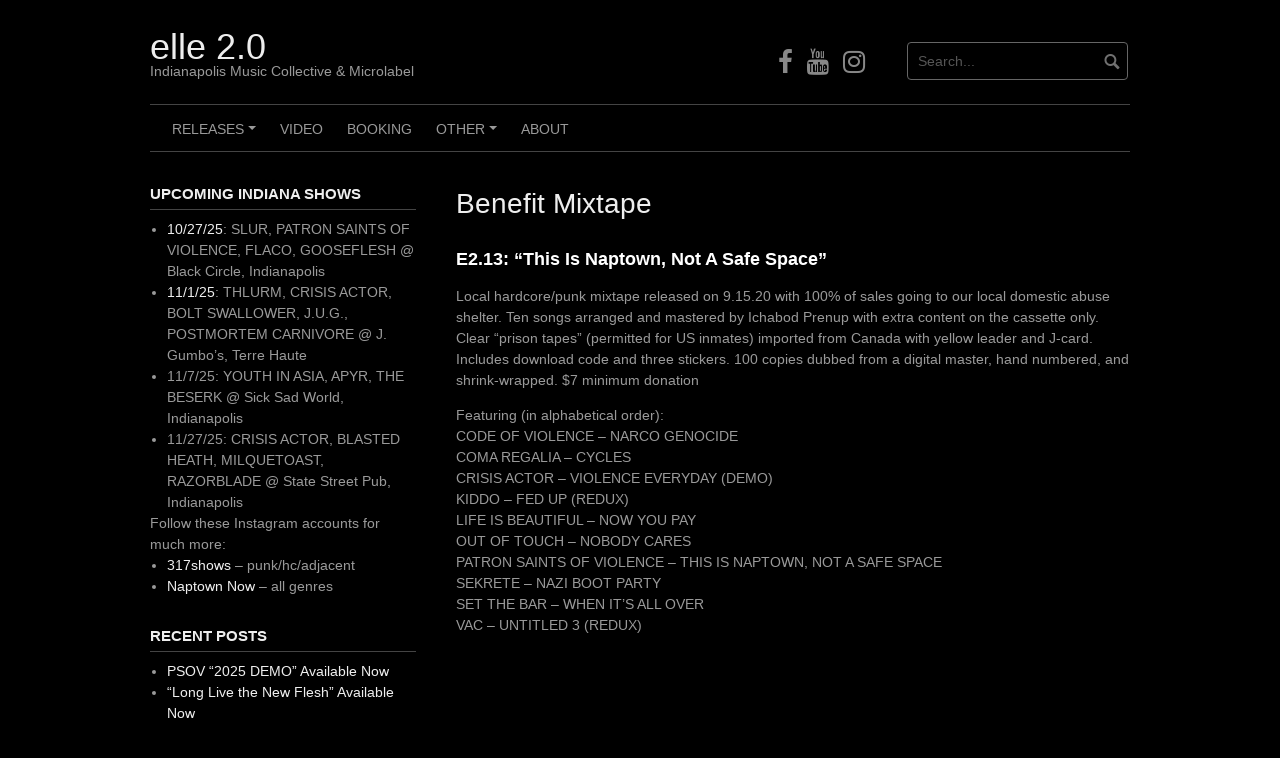

--- FILE ---
content_type: text/html; charset=UTF-8
request_url: https://www.elle8778.net/?page_id=1005
body_size: 8176
content:
<!DOCTYPE html>
<html lang="en-US">
<head>
<meta charset="UTF-8">
<meta name="viewport" content="width=device-width, initial-scale=1">
<link rel="profile" href="https://gmpg.org/xfn/11">
<link rel="pingback" href="https://www.elle8778.net/xmlrpc.php">


<title>Benefit Mixtape &#8211; elle 2.0</title>
<meta name='robots' content='max-image-preview:large' />
	<style>img:is([sizes="auto" i], [sizes^="auto," i]) { contain-intrinsic-size: 3000px 1500px }</style>
	<link rel='dns-prefetch' href='//www.elle8778.net' />
<link rel="alternate" type="application/rss+xml" title="elle 2.0 &raquo; Feed" href="https://www.elle8778.net/?feed=rss2" />
<link rel="alternate" type="application/rss+xml" title="elle 2.0 &raquo; Comments Feed" href="https://www.elle8778.net/?feed=comments-rss2" />
<script type="text/javascript">
/* <![CDATA[ */
window._wpemojiSettings = {"baseUrl":"https:\/\/s.w.org\/images\/core\/emoji\/16.0.1\/72x72\/","ext":".png","svgUrl":"https:\/\/s.w.org\/images\/core\/emoji\/16.0.1\/svg\/","svgExt":".svg","source":{"concatemoji":"https:\/\/www.elle8778.net\/wp-includes\/js\/wp-emoji-release.min.js?ver=27ffd48e2783538423e3da8b32a1c9eb"}};
/*! This file is auto-generated */
!function(s,n){var o,i,e;function c(e){try{var t={supportTests:e,timestamp:(new Date).valueOf()};sessionStorage.setItem(o,JSON.stringify(t))}catch(e){}}function p(e,t,n){e.clearRect(0,0,e.canvas.width,e.canvas.height),e.fillText(t,0,0);var t=new Uint32Array(e.getImageData(0,0,e.canvas.width,e.canvas.height).data),a=(e.clearRect(0,0,e.canvas.width,e.canvas.height),e.fillText(n,0,0),new Uint32Array(e.getImageData(0,0,e.canvas.width,e.canvas.height).data));return t.every(function(e,t){return e===a[t]})}function u(e,t){e.clearRect(0,0,e.canvas.width,e.canvas.height),e.fillText(t,0,0);for(var n=e.getImageData(16,16,1,1),a=0;a<n.data.length;a++)if(0!==n.data[a])return!1;return!0}function f(e,t,n,a){switch(t){case"flag":return n(e,"\ud83c\udff3\ufe0f\u200d\u26a7\ufe0f","\ud83c\udff3\ufe0f\u200b\u26a7\ufe0f")?!1:!n(e,"\ud83c\udde8\ud83c\uddf6","\ud83c\udde8\u200b\ud83c\uddf6")&&!n(e,"\ud83c\udff4\udb40\udc67\udb40\udc62\udb40\udc65\udb40\udc6e\udb40\udc67\udb40\udc7f","\ud83c\udff4\u200b\udb40\udc67\u200b\udb40\udc62\u200b\udb40\udc65\u200b\udb40\udc6e\u200b\udb40\udc67\u200b\udb40\udc7f");case"emoji":return!a(e,"\ud83e\udedf")}return!1}function g(e,t,n,a){var r="undefined"!=typeof WorkerGlobalScope&&self instanceof WorkerGlobalScope?new OffscreenCanvas(300,150):s.createElement("canvas"),o=r.getContext("2d",{willReadFrequently:!0}),i=(o.textBaseline="top",o.font="600 32px Arial",{});return e.forEach(function(e){i[e]=t(o,e,n,a)}),i}function t(e){var t=s.createElement("script");t.src=e,t.defer=!0,s.head.appendChild(t)}"undefined"!=typeof Promise&&(o="wpEmojiSettingsSupports",i=["flag","emoji"],n.supports={everything:!0,everythingExceptFlag:!0},e=new Promise(function(e){s.addEventListener("DOMContentLoaded",e,{once:!0})}),new Promise(function(t){var n=function(){try{var e=JSON.parse(sessionStorage.getItem(o));if("object"==typeof e&&"number"==typeof e.timestamp&&(new Date).valueOf()<e.timestamp+604800&&"object"==typeof e.supportTests)return e.supportTests}catch(e){}return null}();if(!n){if("undefined"!=typeof Worker&&"undefined"!=typeof OffscreenCanvas&&"undefined"!=typeof URL&&URL.createObjectURL&&"undefined"!=typeof Blob)try{var e="postMessage("+g.toString()+"("+[JSON.stringify(i),f.toString(),p.toString(),u.toString()].join(",")+"));",a=new Blob([e],{type:"text/javascript"}),r=new Worker(URL.createObjectURL(a),{name:"wpTestEmojiSupports"});return void(r.onmessage=function(e){c(n=e.data),r.terminate(),t(n)})}catch(e){}c(n=g(i,f,p,u))}t(n)}).then(function(e){for(var t in e)n.supports[t]=e[t],n.supports.everything=n.supports.everything&&n.supports[t],"flag"!==t&&(n.supports.everythingExceptFlag=n.supports.everythingExceptFlag&&n.supports[t]);n.supports.everythingExceptFlag=n.supports.everythingExceptFlag&&!n.supports.flag,n.DOMReady=!1,n.readyCallback=function(){n.DOMReady=!0}}).then(function(){return e}).then(function(){var e;n.supports.everything||(n.readyCallback(),(e=n.source||{}).concatemoji?t(e.concatemoji):e.wpemoji&&e.twemoji&&(t(e.twemoji),t(e.wpemoji)))}))}((window,document),window._wpemojiSettings);
/* ]]> */
</script>
<style id='wp-emoji-styles-inline-css' type='text/css'>

	img.wp-smiley, img.emoji {
		display: inline !important;
		border: none !important;
		box-shadow: none !important;
		height: 1em !important;
		width: 1em !important;
		margin: 0 0.07em !important;
		vertical-align: -0.1em !important;
		background: none !important;
		padding: 0 !important;
	}
</style>
<link rel='stylesheet' id='wp-block-library-css' href='https://www.elle8778.net/wp-includes/css/dist/block-library/style.min.css?ver=27ffd48e2783538423e3da8b32a1c9eb' type='text/css' media='all' />
<style id='classic-theme-styles-inline-css' type='text/css'>
/*! This file is auto-generated */
.wp-block-button__link{color:#fff;background-color:#32373c;border-radius:9999px;box-shadow:none;text-decoration:none;padding:calc(.667em + 2px) calc(1.333em + 2px);font-size:1.125em}.wp-block-file__button{background:#32373c;color:#fff;text-decoration:none}
</style>
<style id='global-styles-inline-css' type='text/css'>
:root{--wp--preset--aspect-ratio--square: 1;--wp--preset--aspect-ratio--4-3: 4/3;--wp--preset--aspect-ratio--3-4: 3/4;--wp--preset--aspect-ratio--3-2: 3/2;--wp--preset--aspect-ratio--2-3: 2/3;--wp--preset--aspect-ratio--16-9: 16/9;--wp--preset--aspect-ratio--9-16: 9/16;--wp--preset--color--black: #000000;--wp--preset--color--cyan-bluish-gray: #abb8c3;--wp--preset--color--white: #ffffff;--wp--preset--color--pale-pink: #f78da7;--wp--preset--color--vivid-red: #cf2e2e;--wp--preset--color--luminous-vivid-orange: #ff6900;--wp--preset--color--luminous-vivid-amber: #fcb900;--wp--preset--color--light-green-cyan: #7bdcb5;--wp--preset--color--vivid-green-cyan: #00d084;--wp--preset--color--pale-cyan-blue: #8ed1fc;--wp--preset--color--vivid-cyan-blue: #0693e3;--wp--preset--color--vivid-purple: #9b51e0;--wp--preset--gradient--vivid-cyan-blue-to-vivid-purple: linear-gradient(135deg,rgba(6,147,227,1) 0%,rgb(155,81,224) 100%);--wp--preset--gradient--light-green-cyan-to-vivid-green-cyan: linear-gradient(135deg,rgb(122,220,180) 0%,rgb(0,208,130) 100%);--wp--preset--gradient--luminous-vivid-amber-to-luminous-vivid-orange: linear-gradient(135deg,rgba(252,185,0,1) 0%,rgba(255,105,0,1) 100%);--wp--preset--gradient--luminous-vivid-orange-to-vivid-red: linear-gradient(135deg,rgba(255,105,0,1) 0%,rgb(207,46,46) 100%);--wp--preset--gradient--very-light-gray-to-cyan-bluish-gray: linear-gradient(135deg,rgb(238,238,238) 0%,rgb(169,184,195) 100%);--wp--preset--gradient--cool-to-warm-spectrum: linear-gradient(135deg,rgb(74,234,220) 0%,rgb(151,120,209) 20%,rgb(207,42,186) 40%,rgb(238,44,130) 60%,rgb(251,105,98) 80%,rgb(254,248,76) 100%);--wp--preset--gradient--blush-light-purple: linear-gradient(135deg,rgb(255,206,236) 0%,rgb(152,150,240) 100%);--wp--preset--gradient--blush-bordeaux: linear-gradient(135deg,rgb(254,205,165) 0%,rgb(254,45,45) 50%,rgb(107,0,62) 100%);--wp--preset--gradient--luminous-dusk: linear-gradient(135deg,rgb(255,203,112) 0%,rgb(199,81,192) 50%,rgb(65,88,208) 100%);--wp--preset--gradient--pale-ocean: linear-gradient(135deg,rgb(255,245,203) 0%,rgb(182,227,212) 50%,rgb(51,167,181) 100%);--wp--preset--gradient--electric-grass: linear-gradient(135deg,rgb(202,248,128) 0%,rgb(113,206,126) 100%);--wp--preset--gradient--midnight: linear-gradient(135deg,rgb(2,3,129) 0%,rgb(40,116,252) 100%);--wp--preset--font-size--small: 13px;--wp--preset--font-size--medium: 20px;--wp--preset--font-size--large: 36px;--wp--preset--font-size--x-large: 42px;--wp--preset--spacing--20: 0.44rem;--wp--preset--spacing--30: 0.67rem;--wp--preset--spacing--40: 1rem;--wp--preset--spacing--50: 1.5rem;--wp--preset--spacing--60: 2.25rem;--wp--preset--spacing--70: 3.38rem;--wp--preset--spacing--80: 5.06rem;--wp--preset--shadow--natural: 6px 6px 9px rgba(0, 0, 0, 0.2);--wp--preset--shadow--deep: 12px 12px 50px rgba(0, 0, 0, 0.4);--wp--preset--shadow--sharp: 6px 6px 0px rgba(0, 0, 0, 0.2);--wp--preset--shadow--outlined: 6px 6px 0px -3px rgba(255, 255, 255, 1), 6px 6px rgba(0, 0, 0, 1);--wp--preset--shadow--crisp: 6px 6px 0px rgba(0, 0, 0, 1);}:where(.is-layout-flex){gap: 0.5em;}:where(.is-layout-grid){gap: 0.5em;}body .is-layout-flex{display: flex;}.is-layout-flex{flex-wrap: wrap;align-items: center;}.is-layout-flex > :is(*, div){margin: 0;}body .is-layout-grid{display: grid;}.is-layout-grid > :is(*, div){margin: 0;}:where(.wp-block-columns.is-layout-flex){gap: 2em;}:where(.wp-block-columns.is-layout-grid){gap: 2em;}:where(.wp-block-post-template.is-layout-flex){gap: 1.25em;}:where(.wp-block-post-template.is-layout-grid){gap: 1.25em;}.has-black-color{color: var(--wp--preset--color--black) !important;}.has-cyan-bluish-gray-color{color: var(--wp--preset--color--cyan-bluish-gray) !important;}.has-white-color{color: var(--wp--preset--color--white) !important;}.has-pale-pink-color{color: var(--wp--preset--color--pale-pink) !important;}.has-vivid-red-color{color: var(--wp--preset--color--vivid-red) !important;}.has-luminous-vivid-orange-color{color: var(--wp--preset--color--luminous-vivid-orange) !important;}.has-luminous-vivid-amber-color{color: var(--wp--preset--color--luminous-vivid-amber) !important;}.has-light-green-cyan-color{color: var(--wp--preset--color--light-green-cyan) !important;}.has-vivid-green-cyan-color{color: var(--wp--preset--color--vivid-green-cyan) !important;}.has-pale-cyan-blue-color{color: var(--wp--preset--color--pale-cyan-blue) !important;}.has-vivid-cyan-blue-color{color: var(--wp--preset--color--vivid-cyan-blue) !important;}.has-vivid-purple-color{color: var(--wp--preset--color--vivid-purple) !important;}.has-black-background-color{background-color: var(--wp--preset--color--black) !important;}.has-cyan-bluish-gray-background-color{background-color: var(--wp--preset--color--cyan-bluish-gray) !important;}.has-white-background-color{background-color: var(--wp--preset--color--white) !important;}.has-pale-pink-background-color{background-color: var(--wp--preset--color--pale-pink) !important;}.has-vivid-red-background-color{background-color: var(--wp--preset--color--vivid-red) !important;}.has-luminous-vivid-orange-background-color{background-color: var(--wp--preset--color--luminous-vivid-orange) !important;}.has-luminous-vivid-amber-background-color{background-color: var(--wp--preset--color--luminous-vivid-amber) !important;}.has-light-green-cyan-background-color{background-color: var(--wp--preset--color--light-green-cyan) !important;}.has-vivid-green-cyan-background-color{background-color: var(--wp--preset--color--vivid-green-cyan) !important;}.has-pale-cyan-blue-background-color{background-color: var(--wp--preset--color--pale-cyan-blue) !important;}.has-vivid-cyan-blue-background-color{background-color: var(--wp--preset--color--vivid-cyan-blue) !important;}.has-vivid-purple-background-color{background-color: var(--wp--preset--color--vivid-purple) !important;}.has-black-border-color{border-color: var(--wp--preset--color--black) !important;}.has-cyan-bluish-gray-border-color{border-color: var(--wp--preset--color--cyan-bluish-gray) !important;}.has-white-border-color{border-color: var(--wp--preset--color--white) !important;}.has-pale-pink-border-color{border-color: var(--wp--preset--color--pale-pink) !important;}.has-vivid-red-border-color{border-color: var(--wp--preset--color--vivid-red) !important;}.has-luminous-vivid-orange-border-color{border-color: var(--wp--preset--color--luminous-vivid-orange) !important;}.has-luminous-vivid-amber-border-color{border-color: var(--wp--preset--color--luminous-vivid-amber) !important;}.has-light-green-cyan-border-color{border-color: var(--wp--preset--color--light-green-cyan) !important;}.has-vivid-green-cyan-border-color{border-color: var(--wp--preset--color--vivid-green-cyan) !important;}.has-pale-cyan-blue-border-color{border-color: var(--wp--preset--color--pale-cyan-blue) !important;}.has-vivid-cyan-blue-border-color{border-color: var(--wp--preset--color--vivid-cyan-blue) !important;}.has-vivid-purple-border-color{border-color: var(--wp--preset--color--vivid-purple) !important;}.has-vivid-cyan-blue-to-vivid-purple-gradient-background{background: var(--wp--preset--gradient--vivid-cyan-blue-to-vivid-purple) !important;}.has-light-green-cyan-to-vivid-green-cyan-gradient-background{background: var(--wp--preset--gradient--light-green-cyan-to-vivid-green-cyan) !important;}.has-luminous-vivid-amber-to-luminous-vivid-orange-gradient-background{background: var(--wp--preset--gradient--luminous-vivid-amber-to-luminous-vivid-orange) !important;}.has-luminous-vivid-orange-to-vivid-red-gradient-background{background: var(--wp--preset--gradient--luminous-vivid-orange-to-vivid-red) !important;}.has-very-light-gray-to-cyan-bluish-gray-gradient-background{background: var(--wp--preset--gradient--very-light-gray-to-cyan-bluish-gray) !important;}.has-cool-to-warm-spectrum-gradient-background{background: var(--wp--preset--gradient--cool-to-warm-spectrum) !important;}.has-blush-light-purple-gradient-background{background: var(--wp--preset--gradient--blush-light-purple) !important;}.has-blush-bordeaux-gradient-background{background: var(--wp--preset--gradient--blush-bordeaux) !important;}.has-luminous-dusk-gradient-background{background: var(--wp--preset--gradient--luminous-dusk) !important;}.has-pale-ocean-gradient-background{background: var(--wp--preset--gradient--pale-ocean) !important;}.has-electric-grass-gradient-background{background: var(--wp--preset--gradient--electric-grass) !important;}.has-midnight-gradient-background{background: var(--wp--preset--gradient--midnight) !important;}.has-small-font-size{font-size: var(--wp--preset--font-size--small) !important;}.has-medium-font-size{font-size: var(--wp--preset--font-size--medium) !important;}.has-large-font-size{font-size: var(--wp--preset--font-size--large) !important;}.has-x-large-font-size{font-size: var(--wp--preset--font-size--x-large) !important;}
:where(.wp-block-post-template.is-layout-flex){gap: 1.25em;}:where(.wp-block-post-template.is-layout-grid){gap: 1.25em;}
:where(.wp-block-columns.is-layout-flex){gap: 2em;}:where(.wp-block-columns.is-layout-grid){gap: 2em;}
:root :where(.wp-block-pullquote){font-size: 1.5em;line-height: 1.6;}
</style>
<link rel='stylesheet' id='parent-style-css' href='https://www.elle8778.net/wp-content/themes/coral-dark/style.css?ver=27ffd48e2783538423e3da8b32a1c9eb' type='text/css' media='all' />
<link rel='stylesheet' id='coral-dark-style-css' href='https://www.elle8778.net/wp-content/themes/coral-child3/style.css?ver=27ffd48e2783538423e3da8b32a1c9eb' type='text/css' media='all' />
<style id='coral-dark-style-inline-css' type='text/css'>
h1.site-title, h3.site-title { font-family: Impact, Charcoal, sans-serif;}
		
		body, button, input, select, textarea {	font-size: 14px;}
		h1.site-title, h3.site-title {
			margin-top: 25px; 
			font-size: 36px; 
		}
		h1.site-title a,
		h1.site-title a:visited,
		h1.site-title a:hover,
		h1.site-title a:active,
		h1.site-title a:focus,
		h3.site-title a,
		h3.site-title a:visited,
		h3.site-title a:hover,
		h3.site-title a:active,
		h3.site-title a:focus {
			color: #eeeeee !important;
		}
		
		h2.site-description, h4.site-description {
			margin-top: -5px;
			font-size: 14px;
			color: #999999;
		}
		.custom-logo {max-height: 100px;}
		@media screen and (min-width: 768px) {
			.main-navigation {margin-top: 15px;}
			#search1 {margin-top: 42px;}
			#social1 {margin-top: 47px;}
		}
	
</style>
<script type="text/javascript" src="https://www.elle8778.net/wp-includes/js/jquery/jquery.min.js?ver=3.7.1" id="jquery-core-js"></script>
<script type="text/javascript" src="https://www.elle8778.net/wp-includes/js/jquery/jquery-migrate.min.js?ver=3.4.1" id="jquery-migrate-js"></script>
<script type="text/javascript" src="https://www.elle8778.net/wp-content/themes/coral-dark/js/jquery.nivo.slider.pack.js?ver=3.2" id="nivo-slider-js"></script>
<link rel="https://api.w.org/" href="https://www.elle8778.net/index.php?rest_route=/" /><link rel="alternate" title="JSON" type="application/json" href="https://www.elle8778.net/index.php?rest_route=/wp/v2/pages/1005" /><link rel="EditURI" type="application/rsd+xml" title="RSD" href="https://www.elle8778.net/xmlrpc.php?rsd" />
<link rel="canonical" href="https://www.elle8778.net/?page_id=1005" />
<link rel="alternate" title="oEmbed (JSON)" type="application/json+oembed" href="https://www.elle8778.net/index.php?rest_route=%2Foembed%2F1.0%2Fembed&#038;url=https%3A%2F%2Fwww.elle8778.net%2F%3Fpage_id%3D1005" />
<link rel="alternate" title="oEmbed (XML)" type="text/xml+oembed" href="https://www.elle8778.net/index.php?rest_route=%2Foembed%2F1.0%2Fembed&#038;url=https%3A%2F%2Fwww.elle8778.net%2F%3Fpage_id%3D1005&#038;format=xml" />
<link rel="icon" href="https://www.elle8778.net/wp-content/uploads/2018/09/cropped-no-unicorns-stacks-youtube-32x32.jpg" sizes="32x32" />
<link rel="icon" href="https://www.elle8778.net/wp-content/uploads/2018/09/cropped-no-unicorns-stacks-youtube-192x192.jpg" sizes="192x192" />
<link rel="apple-touch-icon" href="https://www.elle8778.net/wp-content/uploads/2018/09/cropped-no-unicorns-stacks-youtube-180x180.jpg" />
<meta name="msapplication-TileImage" content="https://www.elle8778.net/wp-content/uploads/2018/09/cropped-no-unicorns-stacks-youtube-270x270.jpg" />
</head>

<body data-rsssl=1 class="wp-singular page-template-default page page-id-1005 page-child parent-pageid-410 wp-embed-responsive wp-theme-coral-dark wp-child-theme-coral-child3">
<div id="page" class="hfeed site">
	<a class="skip-link screen-reader-text" href="#content">Skip to content</a>

	<header id="masthead" class="site-header grid-container" role="banner">
		<div class="site-branding egrid  grid-35 tablet-grid-35 mobile-grid-100">
												<h3 class="site-title"><a href="https://www.elle8778.net/" rel="home">elle 2.0</a></h3>
					<h4 class="site-description">Indianapolis Music Collective &amp; Microlabel</h4>
					
							
		</div><!-- .site-branding -->
		<div id="headerright" class="grid-parent egrid  grid-65 tablet-grid-65 mobile-grid-100">
			
			<div id="social1" class="egrid  grid-60 tablet-grid-60 mobile-grid-100">
									<nav class="social-navigation" role="navigation" aria-label="Footer Social Links Menu">
						<div class="menu-links-container"><ul id="menu-links" class="social-links-menu"><li id="menu-item-821" class="menu-item menu-item-type-custom menu-item-object-custom menu-item-821"><a href="http://www.facebook.com/elle8778"><span class="screen-reader-text">Facebook</span><i class="fa fa-facebook"></i></a></li>
<li id="menu-item-823" class="menu-item menu-item-type-custom menu-item-object-custom menu-item-823"><a href="http://www.youtube.com/user/elle8778"><span class="screen-reader-text">YouTube</span><i class="fa fa-youtube"></i></a></li>
<li id="menu-item-822" class="menu-item menu-item-type-custom menu-item-object-custom menu-item-822"><a href="http://www.instagram.com/elle2.0collective"><span class="screen-reader-text">Instagram</span><i class="fa fa-instagram"></i></a></li>
</ul></div>					</nav><!-- .social-navigation -->
							</div>
			
			<div id="search1" class="search  grid-40 tablet-grid-40 mobile-grid-100">
				<div class="search-container">
<form role="search" method="get" class="search-form" action="https://www.elle8778.net/">
	<fieldset>
		<input type="search" class="search-field" placeholder="Search..." value="" name="s" title="Search for:" />
		<input type="submit" class="search-submit" value="" />
	</fieldset>
</form>
</div>			</div>
		</div>

		<nav id="site-navigation" class="main-navigation egrid grid-100 tablet-grid-100 mobile-grid-100" role="navigation">
			<i id="menu-button" class="fa fa-bars collapsed"><span>  Menu</span></i>
			<div class="menu"><ul id="main-menu" class="sm sm-clean collapsed"><li class="page_item page-item-410 page_item_has_children current_page_ancestor current_page_parent"><a href="https://www.elle8778.net/?page_id=410">Releases</a><ul class='children'><li class="page_item page-item-1209"><a href="https://www.elle8778.net/?page_id=1209">Patron Saints of Violence</a></li><li class="page_item page-item-1181"><a href="https://www.elle8778.net/?page_id=1181">Paint Jöb</a></li><li class="page_item page-item-1101"><a href="https://www.elle8778.net/?page_id=1101">Teo</a></li><li class="page_item page-item-1063"><a href="https://www.elle8778.net/?page_id=1063">Deathtax</a></li><li class="page_item page-item-1007"><a href="https://www.elle8778.net/?page_id=1007">Out Of Touch</a></li><li class="page_item page-item-1005 current_page_item"><a href="https://www.elle8778.net/?page_id=1005" aria-current="page">Benefit Mixtape</a></li><li class="page_item page-item-980"><a href="https://www.elle8778.net/?page_id=980">VAC</a></li><li class="page_item page-item-923"><a href="https://www.elle8778.net/?page_id=923">Sekrete</a></li><li class="page_item page-item-886"><a href="https://www.elle8778.net/?page_id=886">Crisis Actor</a></li><li class="page_item page-item-667"><a href="https://www.elle8778.net/?page_id=667">Shroud Of Vulture</a></li><li class="page_item page-item-681"><a href="https://www.elle8778.net/?page_id=681">In The Face Of War</a></li><li class="page_item page-item-509"><a href="https://www.elle8778.net/?page_id=509">Photian Schism</a></li><li class="page_item page-item-414"><a href="https://www.elle8778.net/?page_id=414">Year Older</a></li><li class="page_item page-item-315"><a href="https://www.elle8778.net/?page_id=315">Black Recluse</a></li></ul></li><li class="page_item page-item-309"><a href="https://www.elle8778.net/?page_id=309">Video</a></li><li class="page_item page-item-756"><a href="https://www.elle8778.net/?page_id=756">Booking</a></li><li class="page_item page-item-155 page_item_has_children"><a href="https://www.elle8778.net/?page_id=155">Other</a><ul class='children'><li class="page_item page-item-961"><a href="https://www.elle8778.net/?page_id=961">Overpower / No Regard</a></li><li class="page_item page-item-786"><a href="https://www.elle8778.net/?page_id=786">The Sorely Trying Days</a></li><li class="page_item page-item-543"><a href="https://www.elle8778.net/?page_id=543">Wasteland DC</a></li></ul></li><li class="page_item page-item-2"><a href="https://www.elle8778.net/?page_id=2">About</a></li></ul></div>
		</nav><!-- #site-navigation -->
	</header><!-- #masthead -->

		
<!-- breadcrumbs from Yoast or NavXT plugins -->
		
	<div id="content" class="site-content grid-container">
 
	<div id="primary" class="content-area egrid  grid-70 tablet-grid-70 mobile-grid-100 push-30 tablet-push-30">
		<main id="main" class="site-main" role="main">

			
				
<article id="post-1005" class="post-1005 page type-page status-publish hentry">
	<header class="entry-header">
		<h1 class="entry-title">Benefit Mixtape</h1>	</header><!-- .entry-header -->

	<div class="entry-content">
		
<p><span style="color: #ffffff;"><big><strong>E2.13: &#8220;This Is Naptown, Not A Safe Space&#8221;</strong></big></span></p>



<p>Local hardcore/punk mixtape released on 9.15.20 with 100% of sales going to our local domestic abuse shelter. Ten songs arranged and mastered by Ichabod Prenup with extra content on the cassette only. Clear &#8220;prison tapes&#8221; (permitted for US inmates) imported from Canada with yellow leader and J-card. Includes download code and three stickers. 100 copies dubbed from a digital master, hand numbered, and shrink-wrapped. $7 minimum donation</p>



<p>Featuring (in alphabetical order):<br>CODE OF VIOLENCE &#8211; NARCO GENOCIDE<br>COMA REGALIA &#8211; CYCLES<br>CRISIS ACTOR &#8211; VIOLENCE EVERYDAY (DEMO)<br>KIDDO &#8211; FED UP (REDUX)<br>LIFE IS BEAUTIFUL &#8211; NOW YOU PAY<br>OUT OF TOUCH &#8211; NOBODY CARES<br>PATRON SAINTS OF VIOLENCE &#8211; THIS IS NAPTOWN, NOT A SAFE SPACE<br>SEKRETE &#8211; NAZI BOOT PARTY<br>SET THE BAR &#8211; WHEN IT&#8217;S ALL OVER<br>VAC &#8211; UNTITLED 3 (REDUX)</p>
	</div><!-- .entry-content -->

	<footer class="entry-footer">
			</footer><!-- .entry-footer -->
</article><!-- #post-## -->

				
			
		</main><!-- #main -->
	</div><!-- #primary -->


<div id="secondary" class="widget-area egrid  grid-30 tablet-grid-30 mobile-grid-100 pull-70 tablet-pull-70" role="complementary">
<aside id="text-4" class="widget widget_text"><h4 class="widget-title">Upcoming Indiana Shows</h4>			<div class="textwidget"><ul>
<li><a href="https://www.instagram.com/p/DPW6JhHkimH/" target="_blank" rel="noopener">10/27/25</a>: SLUR, PATRON SAINTS OF VIOLENCE, FLACO, GOOSEFLESH @ Black Circle, Indianapolis</li>
<li><a href="https://www.instagram.com/p/DOs-VpHAD2o/" target="_blank" rel="noopener">11/1/25</a>: THLURM, CRISIS ACTOR, BOLT SWALLOWER, J.U.G., POSTMORTEM CARNIVORE @ J. Gumbo&#8217;s, Terre Haute</li>
<li>11/7/25: YOUTH IN ASIA, APYR, THE BESERK @ Sick Sad World, Indianapolis</li>
<li>11/27/25: CRISIS ACTOR, BLASTED HEATH, MILQUETOAST, RAZORBLADE @ State Street Pub, Indianapolis</li>
</ul>
<p>Follow these Instagram accounts for much more:</p>
<ul>
<li><a href="https://www.instagram.com/317shows/" target="_blank" rel="noopener">317shows</a> &#8211; punk/hc/adjacent</li>
<li><a href="https://www.instagram.com/naptownnow/" target="_blank" rel="noopener">Naptown Now</a> &#8211; all genres</li>
</ul>
</div>
		</aside>
		<aside id="recent-posts-4" class="widget widget_recent_entries">
		<h4 class="widget-title">Recent Posts</h4>
		<ul>
											<li>
					<a href="https://www.elle8778.net/?p=1288">PSOV &#8220;2025 DEMO&#8221; Available Now</a>
									</li>
											<li>
					<a href="https://www.elle8778.net/?p=1262">&#8220;Long Live the New Flesh&#8221; Available Now</a>
									</li>
											<li>
					<a href="https://www.elle8778.net/?p=1256">Elle 2.0 Presents Wide Eyed Winterfest &#8217;25</a>
									</li>
											<li>
					<a href="https://www.elle8778.net/?p=1236">PSOV &#8220;SOSTFU&#8221; Available Now</a>
									</li>
											<li>
					<a href="https://www.elle8778.net/?p=1226">Elle 2.0 Presents Wide Eyed Winterfest &#8217;24</a>
									</li>
					</ul>

		</aside><aside id="search-4" class="widget widget_search"><div class="search-container">
<form role="search" method="get" class="search-form" action="https://www.elle8778.net/">
	<fieldset>
		<input type="search" class="search-field" placeholder="Search..." value="" name="s" title="Search for:" />
		<input type="submit" class="search-submit" value="" />
	</fieldset>
</form>
</div></aside></div><!-- #secondary -->

	</div><!-- #content -->

	<footer id="colophon" class="site-footer grid-container" role="contentinfo">
		<div class="grid-100 tablet-grid-100 mobile-grid-100"></div>
		<div class="egrid  grid-70 tablet-grid-70 mobile-grid-100" id="footer-widget-copyright">
					</div>
		
	</footer><!-- #colophon -->
</div><!-- #page -->

<script type="text/javascript" src="https://www.elle8778.net/wp-content/themes/coral-dark/js/jquery.smartmenus.min.js?ver=0.9.7" id="smartmenus-js"></script>
<script type="text/javascript" src="https://www.elle8778.net/wp-content/themes/coral-dark/js/skip-link-focus-fix.js?ver=20130115" id="coral-dark-skip-link-focus-fix-js"></script>
<script type="text/javascript" id="coral-dark-script-js-extra">
/* <![CDATA[ */
var nivoSliderParams = {"effect":"fade","animspeed":"500","pausetime":"5000"};
/* ]]> */
</script>
<script type="text/javascript" src="https://www.elle8778.net/wp-content/themes/coral-dark/js/functions.js?ver=20160427" id="coral-dark-script-js"></script>

</body>
</html>


--- FILE ---
content_type: text/css
request_url: https://www.elle8778.net/wp-content/themes/coral-child3/style.css?ver=27ffd48e2783538423e3da8b32a1c9eb
body_size: 27
content:
/*
Theme Name: Coral Dark Child
Description: Coral Dark Child Theme
Author: Jah Yes
Template: coral-dark
Version: 1.3.0
*/